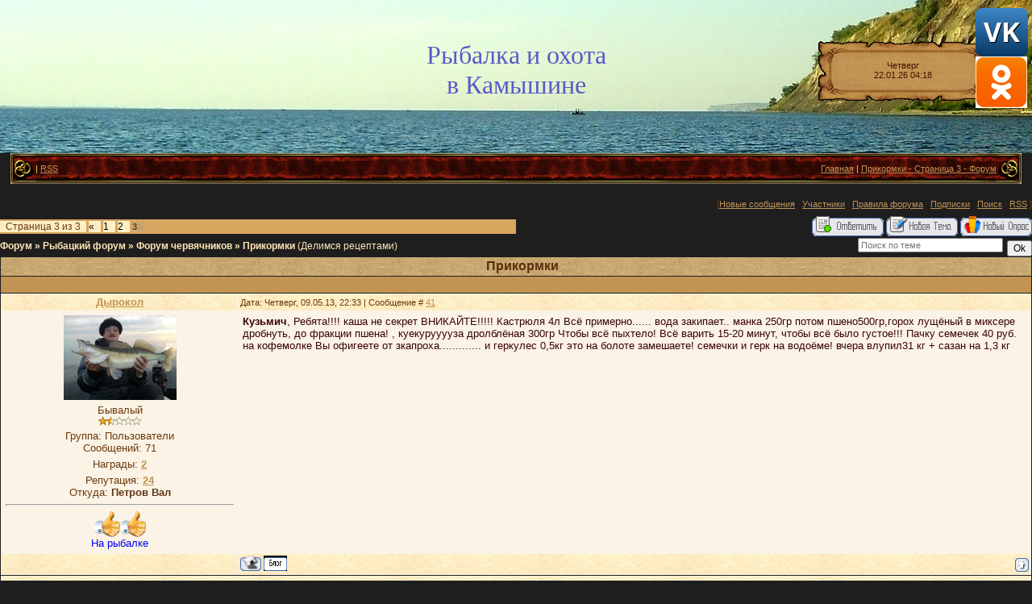

--- FILE ---
content_type: text/html; charset=UTF-8
request_url: http://www.ribkam.ru/forum/6-167-3
body_size: 14812
content:
<html>
<head>

	<script type="text/javascript">new Image().src = "//counter.yadro.ru/hit;ucoznet?r"+escape(document.referrer)+(screen&&";s"+screen.width+"*"+screen.height+"*"+(screen.colorDepth||screen.pixelDepth))+";u"+escape(document.URL)+";"+Date.now();</script>
	<script type="text/javascript">new Image().src = "//counter.yadro.ru/hit;ucoz_desktop_ad?r"+escape(document.referrer)+(screen&&";s"+screen.width+"*"+screen.height+"*"+(screen.colorDepth||screen.pixelDepth))+";u"+escape(document.URL)+";"+Date.now();</script>
<meta http-equiv="content-type" content="text/html; charset=UTF-8">
<title>Прикормки - Страница 3 - Форум - Рыбалка и охота в Камышине</title>

<link type="text/css" rel="StyleSheet" href="/_st/my.css" />

<script type="text/javascript"> 
function repchange(val,id){ 
repval=val; 
ajaxtime=setInterval('checkajax'+id+'()',500);} 
</script>

	<link rel="stylesheet" href="/.s/src/base.min.css" />
	<link rel="stylesheet" href="/.s/src/layer6.min.css" />

	<script src="/.s/src/jquery-1.12.4.min.js"></script>
	
	<script src="/.s/src/uwnd.min.js"></script>
	<script src="//s724.ucoz.net/cgi/uutils.fcg?a=uSD&ca=2&ug=999&isp=0&r=0.093092307108769"></script>
	<link rel="stylesheet" href="/.s/src/ulightbox/ulightbox.min.css" />
	<link rel="stylesheet" href="/.s/src/social.css" />
	<script src="/.s/src/ulightbox/ulightbox.min.js"></script>
	<script async defer src="https://www.google.com/recaptcha/api.js?onload=reCallback&render=explicit&hl=ru"></script>
	<script>
/* --- UCOZ-JS-DATA --- */
window.uCoz = {"language":"ru","site":{"host":"ribkam.ucoz.ru","id":"0ribkam","domain":"ribkam.ru"},"country":"US","module":"forum","layerType":6,"ssid":"605457167724007336113","uLightboxType":1,"mod":"fr","sign":{"7252":"Предыдущий","7251":"Запрошенный контент не может быть загружен. Пожалуйста, попробуйте позже.","5458":"Следующий","7254":"Изменить размер","5255":"Помощник","3125":"Закрыть","7253":"Начать слайд-шоу","7287":"Перейти на страницу с фотографией."}};
/* --- UCOZ-JS-CODE --- */

	function Insert(qmid, user, text ) {
		user = user.replace(/\[/g, '\\[').replace(/\]/g, '\\]');
		if ( !!text ) {
			qmid = qmid.replace(/[^0-9]/g, "");
			paste("[quote="+user+";"+qmid+"]"+text+"[/quote]\n", 0);
		} else {
			_uWnd.alert('Выделите текст для цитирования', '', {w:230, h:80, tm:3000});
		}
	}

	function paste(text, flag ) {
		if ( document.selection && flag ) {
			document.addform.message.focus();
			document.addform.document.selection.createRange().text = text;
		} else {
			document.addform.message.value += text;
		}
	}

	function get_selection( ) {
		if ( window.getSelection ) {
			selection = window.getSelection().toString();
		} else if ( document.getSelection ) {
			selection = document.getSelection();
		} else {
			selection = document.selection.createRange().text;
		}
	}

	function pdel(id, n ) {
		if ( confirm('Вы подтверждаете удаление?') ) {
			(window.pDelBut = document.getElementById('dbo' + id))
				&& (pDelBut.width = pDelBut.height = 13) && (pDelBut.src = '/.s/img/ma/m/i2.gif');
			_uPostForm('', {url:'/forum/6-167-' + id + '-8-0-605457167724007336113', 't_pid': n});
		}
	}
 function uSocialLogin(t) {
			var params = {"facebook":{"width":950,"height":520},"ok":{"width":710,"height":390},"vkontakte":{"width":790,"height":400},"yandex":{"width":870,"height":515},"google":{"width":700,"height":600}};
			var ref = escape(location.protocol + '//' + ('www.ribkam.ru' || location.hostname) + location.pathname + ((location.hash ? ( location.search ? location.search + '&' : '?' ) + 'rnd=' + Date.now() + location.hash : ( location.search || '' ))));
			window.open('/'+t+'?ref='+ref,'conwin','width='+params[t].width+',height='+params[t].height+',status=1,resizable=1,left='+parseInt((screen.availWidth/2)-(params[t].width/2))+',top='+parseInt((screen.availHeight/2)-(params[t].height/2)-20)+'screenX='+parseInt((screen.availWidth/2)-(params[t].width/2))+',screenY='+parseInt((screen.availHeight/2)-(params[t].height/2)-20));
			return false;
		}
		function TelegramAuth(user){
			user['a'] = 9; user['m'] = 'telegram';
			_uPostForm('', {type: 'POST', url: '/index/sub', data: user});
		}
function loginPopupForm(params = {}) { new _uWnd('LF', ' ', -250, -100, { closeonesc:1, resize:1 }, { url:'/index/40' + (params.urlParams ? '?'+params.urlParams : '') }) }
function reCallback() {
		$('.g-recaptcha').each(function(index, element) {
			element.setAttribute('rcid', index);
			
		if ($(element).is(':empty') && grecaptcha.render) {
			grecaptcha.render(element, {
				sitekey:element.getAttribute('data-sitekey'),
				theme:element.getAttribute('data-theme'),
				size:element.getAttribute('data-size')
			});
		}
	
		});
	}
	function reReset(reset) {
		reset && grecaptcha.reset(reset.previousElementSibling.getAttribute('rcid'));
		if (!reset) for (rel in ___grecaptcha_cfg.clients) grecaptcha.reset(rel);
	}
/* --- UCOZ-JS-END --- */
</script>

	<style>.UhideBlock{display:none; }</style>
</head>
<body style="background-color:#1E1E1E; margin:0px; padding:0px;">

<!--U1AHEADER1Z--><div style="background-image:url('/.s/t/151/1.gif'); background-repeat: repeat-x;">
 <table border="0" cellpadding="0" cellspacing="0" width="100%" style="background-image: url('/other/logo21.jpg'); background-position: top left; background-repeat: no-repeat; height: 190px;">
 <tr>
 <td width="25%" align="center" style="padding-top: 15px;" ></td>
 <td width="50%" align="center" ><span style="color: #5959c9;font:24pt bold Verdana,Tahoma;"><!-- <logo> -->Рыбалка и охота<br>в Камышине<!-- </logo> --></span></td>
 <td width="25%" align="center" style="background-image: url('/.s/t/151/3.gif'); background-repeat: no-repeat; background-position: center; color: #491300;">Четверг<br>22.01.26 04:18<br>
</td>
</tr>
<tr><td colspan="2" height="15"></td></tr>
</table>
<div style="width: 98%; margin-left: 1%; margin-right: 1%;">
<table cellpadding="0" cellspacing="0" border="0" width="100%" height="38" class="header_table" style="background-image: url('/.s/t/151/4.gif'); background-color: #581107;">
 <tr>
 <td width="31"><img src="/.s/t/151/5.gif"></td>
 <td style="color: #EFD959;"> | <a href="/forum/6-0-0-37">RSS</a></td>
 <td style="color: #EFD959;" align="right"><a href="http://www.ribkam.ru/"><!--<s5176>-->Главная<!--</s>--></a> | <a href="/forum/">Прикормки - Страница 3 - Форум</a>  </td>
 <td width="31"><img src="/.s/t/151/6.gif"></td>
 </tr>
</table></div>
 <!--LiveInternet counter--><script type="text/javascript"><!--
new Image().src = "//counter.yadro.ru/hit?r"+
escape(document.referrer)+((typeof(screen)=="undefined")?"":
";s"+screen.width+"*"+screen.height+"*"+(screen.colorDepth?
screen.colorDepth:screen.pixelDepth))+";u"+escape(document.URL)+
";h"+escape(document.title.substring(0,80))+
";"+Math.random();//--></script><!--/LiveInternet-->
<!-- Yandex.Metrika counter -->
<script type="text/javascript">
(function (d, w, c) {
 (w[c] = w[c] || []).push(function() {
 try {
 w.yaCounter26989674 = new Ya.Metrika({id:26989674,
 webvisor:true,
 clickmap:true,
 trackLinks:true,
 accurateTrackBounce:true});
 } catch(e) { }
 });

 var n = d.getElementsByTagName("script")[0],
 s = d.createElement("script"),
 f = function () { n.parentNode.insertBefore(s, n); };
 s.type = "text/javascript";
 s.async = true;
 s.src = (d.location.protocol == "https:" ? "https:" : "http:") + "//mc.yandex.ru/metrika/watch.js";

 if (w.opera == "[object Opera]") {
 d.addEventListener("DOMContentLoaded", f, false);
 } else { f(); }
})(document, window, "yandex_metrika_callbacks");
</script>
<noscript><div><img src="//mc.yandex.ru/watch/26989674" style="position:absolute; left:-9999px;" alt="" /></div></noscript>
<!-- /Yandex.Metrika counter -->
 
 <noindex><div class="socset"><a href="https://vk.com/fishingkamyshin" target="_blank"><img src="/vk.png" ></a><a href="https://ok.ru/group/53405742989408" target="_blank"><img src="/ok.png" ></a></div></noindex><!--/U1AHEADER1Z-->
<div style="height:10px;"></div>
<div class="forumContent"><table border="0" cellpadding="0" height="30" cellspacing="0" width="100%">
<tr>
<td align="right">[<a class="fNavLink" href="/forum/0-0-1-34" rel="nofollow"><!--<s5209>-->Новые сообщения<!--</s>--></a> &middot; 
<a class="fNavLink" href="/forum/0-0-1-35" rel="nofollow"><!--<s5216>-->Участники<!--</s>--></a> &middot; 
<a class="fNavLink" href="/forum/0-0-0-36" rel="nofollow"><!--<s5166>-->Правила форума<!--</s>--></a> &middot; 
<a class="fNavLink" href="/forum/0-0-1-46" rel="nofollow">Подписки</a> &middot; 
<a class="fNavLink" href="/forum/0-0-0-6" rel="nofollow"><!--<s3163>-->Поиск<!--</s>--></a> &middot; 
<a class="fNavLink" href="/forum/6-0-0-37" rel="nofollow">RSS</a> ]</td>
</tr>
</table>

		

		<table class="ThrTopButtonsTbl" border="0" width="100%" cellspacing="0" cellpadding="0">
			<tr class="ThrTopButtonsRow1">
				<td width="50%" class="ThrTopButtonsCl11">
	<ul class="switches switchesTbl forum-pages">
		<li class="pagesInfo">Страница <span class="curPage">3</span> из <span class="numPages">3</span></li>
		<li class="switch switch-back"><a class="switchBack" href="/forum/6-167-2" title="Предыдущая"><span>&laquo;</span></a></li> <li class="switch"><a class="switchDigit" href="/forum/6-167-1">1</a></li>
	<li class="switch"><a class="switchDigit" href="/forum/6-167-2">2</a></li>
	<li class="switchActive">3</li> 
	</ul></td>
				<td align="right" class="frmBtns ThrTopButtonsCl12"><div id="frmButns83"><a href="javascript:;" rel="nofollow" onclick="_uWnd.alert('Необходима авторизация для данного действия. Войдите или зарегистрируйтесь.','',{w:230,h:80,tm:3000});return false;"><img alt="" style="margin:0;padding:0;border:0;" title="Ответить" src="/.s/img/fr/bt/38/t_reply.gif" /></a> <a href="javascript:;" rel="nofollow" onclick="_uWnd.alert('Необходима авторизация для данного действия. Войдите или зарегистрируйтесь.','',{w:230,h:80,tm:3000});return false;"><img alt="" style="margin:0;padding:0;border:0;" title="Новая тема" src="/.s/img/fr/bt/38/t_new.gif" /></a> <a href="javascript:;" rel="nofollow" onclick="_uWnd.alert('Необходима авторизация для данного действия. Войдите или зарегистрируйтесь.','',{w:230,h:80,tm:3000});return false;"><img alt="" style="margin:0;padding:0;border:0;" title="Новый опрос" src="/.s/img/fr/bt/38/t_poll.gif" /></a></div></td></tr>
			
		</table>
		
	<table class="ThrForumBarTbl" border="0" width="100%" cellspacing="0" cellpadding="0">
		<tr class="ThrForumBarRow1">
			<td class="forumNamesBar ThrForumBarCl11 breadcrumbs" style="padding-top:3px;padding-bottom:5px;">
				<a class="forumBar breadcrumb-item" href="/forum/">Форум</a>  <span class="breadcrumb-sep">&raquo;</span> <a class="forumBar breadcrumb-item" href="/forum/1">Рыбацкий форум</a> <span class="breadcrumb-sep">&raquo;</span> <a class="forumBar breadcrumb-item" href="/forum/6">Форум червячников</a> <span class="breadcrumb-sep">&raquo;</span> <a class="forumBarA" href="/forum/6-167-1">Прикормки</a> <span class="thDescr">(Делимся рецептами)</span></td><td class="ThrForumBarCl12" >
	
	<script>
	function check_search(form ) {
		if ( form.s.value.length < 3 ) {
			_uWnd.alert('Вы ввели слишком короткий поисковой запрос.', '', { w:230, h:80, tm:3000 })
			return false
		}
		return true
	}
	</script>
	<form id="thread_search_form" onsubmit="return check_search(this)" action="/forum/6-167" method="GET">
		<input class="fastNav" type="submit" value="Ok" id="thread_search_button"><input type="text" name="s" value="" placeholder="Поиск по теме" id="thread_search_field"/>
	</form>
			</td></tr>
	</table>
		
		<div class="gDivLeft">
	<div class="gDivRight">
		<table class="gTable threadpage-posts-table" border="0" width="100%" cellspacing="1" cellpadding="0">
		<tr>
			<td class="gTableTop">
				<div style="float:right" class="gTopCornerRight"></div>
				<span class="forum-title">Прикормки</span>
				</td></tr><tr><td class="postSeparator"><div style="margin-bottom: 20px">
				<span style="display:none;" class="fpaping"></span>
			</div></td></tr><tr id="post26100"><td class="postRest1"><table border="0" width="100%" cellspacing="1" cellpadding="2" class="postTable">
<tr><td width="23%" class="postTdTop" align="center"><a class="postUser" href="javascript://" rel="nofollow" onClick="emoticon('[b]Дырокол[/b],');return false;">Дырокол</a></td><td class="postTdTop">Дата: Четверг, 09.05.13, 22:33 | Сообщение # <a rel="nofollow" name="26100" class="postNumberLink" href="javascript:;" onclick="prompt('Прямая ссылка к сообщению', 'http://www.ribkam.ru/forum/6-167-26100-16-1368124390'); return false;">41</a></td></tr>
<tr><td class="postTdInfo" valign="top">
<img alt="" title="Дырокол" class="userAvatar" border="0" src="/avatar/74/6189-355941.jpg"><div class="postRankName">Бывалый</div>

<div class="postRankIco"><img alt="" border="0" align="absmiddle" name="rankimg" src="/.s/rnk/10/rank3.gif" title="Ранг 3" /></div>
<div class="postUserGroup">Группа: Пользователи</div>
<div class="numposts">Сообщений: <span="unp">71</span></div>

<script type="text/javascript"> 
function checkajax26100(){ 
forms=document.getElementsByTagName('form'); 
for(f=0;f<forms.length;f++){ 
if(forms[f].id=='frm981'){ 
if(repval=='plus'){document.getElementById('a2').checked='true'; 
forms[f].reason.value='Спасибо за это сообщение!'; 
document.getElementById('submfrm981').click(); 
document.getElementById('sbt981').onclick=null; 
clearInterval(ajaxtime);}}}} 
</script> 

<div class="reputation">Награды: <a href="javascript:;" rel="nofollow" onclick="new _uWnd('AwL', 'Список наград', 380, 200, {autosize:1, closeonesc:1, maxh:300, minh:100},{url:'/index/54-761'});return false;" title="Список наград"><span class="repNums"><b>2</b></span></a> 
 <div class="reputation">Репутация: <a title="Смотреть историю репутации" class="repHistory" href="javascript:;" rel="nofollow" onclick="new _uWnd('Rh', ' ', -400, 250, { closeonesc:1, maxh:300, minh:100 }, { url:'/index/9-761'}); return false;"><b>24</b></a> 
 
 
 

<div>Откуда: <A class="forum" href="javascript://" rel="nofollow" onclick="window.open('//maps.yandex.ru/?text=Петров Вал');return false;"><b>Петров Вал</b></A></div>
 <hr/>
<a href="javascript:;" rel="nofollow" onclick="new _uWnd('AwL','Список наград',380,200,{ maxh:300, minh:100, closeonesc:1 },{url:'/index/54-761'});return false;"><ul class="user_awards_list"><li><img alt="" src="http://s40.ucoz.net/img/awd/positive/good.png" border="0"></li><li><img alt="" src="http://s40.ucoz.net/img/awd/positive/good.png" border="0"></li></ul></a>
<div><span style="color:blue; text: solid ;">На рыбалке</span></div> 
 
</td><td class="posttdMessage" valign="top"><span class="ucoz-forum-post" id="ucoz-forum-post-26100" edit-url=""><b>Кузьмич</b>, Ребята!!!! каша не секрет ВНИКАЙТЕ!!!!! Кастрюля 4л Всё примерно...... вода закипает.. манка 250гр потом пшено500гр,горох лущёный в миксере дробнуть, до фракции пшена! , куекурууууза дролблёная 300гр Чтобы всё пыхтело! Всё варить 15-20 минут, чтобы всё было густое!!! Пачку семечек 40 руб. на кофемолке Вы офигеете от зкапроха............. и геркулес 0,5кг это на болоте замешаете! семечки и герк на водоёме! вчера влупил31 кг + сазан на 1,3 кг</span>


</td></tr>
<tr><td class="postBottom" align="center">&nbsp;</td><td class="postBottom">
<table border="0" width="100%" cellspacing="0" cellpadding="0">
<tr><td><a href="javascript:;" rel="nofollow" onclick="window.open('/index/8-761', 'up761', 'scrollbars=1,top=0,left=0,resizable=1,width=700,height=375'); return false;"><img alt="" style="margin:0;padding:0;border:0;" src="/.s/img/fr/bt/38/p_profile.gif" title="Профиль пользователя" /></a>    <a href="http://www.ribkam.ru/blog/0-0-0-0-17-761"><img src="http://www.ribkam.ru/other/blog.gif" style="border: none;" width="29" height="19" alt="Блог Дырокол" /></a>



 </td><td align="right" style="padding-right:15px;"></td><td width="2%" nowrap align="right"><a class="goOnTop" href="javascript:scroll(0,0);"><img alt="" style="margin:0;padding:0;border:0;" src="/.s/img/fr/bt/38/p_up.gif" title="Вверх" /></a></td></tr>
</table></td></tr></table></td></tr><tr id="post26118"><td class="postRest2"><table border="0" width="100%" cellspacing="1" cellpadding="2" class="postTable">
<tr><td width="23%" class="postTdTop" align="center"><a class="postUser" href="javascript://" rel="nofollow" onClick="emoticon('[b]Sol-Dat[/b],');return false;">Sol-Dat</a></td><td class="postTdTop">Дата: Пятница, 10.05.13, 16:39 | Сообщение # <a rel="nofollow" name="26118" class="postNumberLink" href="javascript:;" onclick="prompt('Прямая ссылка к сообщению', 'http://www.ribkam.ru/forum/6-167-26118-16-1368189545'); return false;">42</a></td></tr>
<tr><td class="postTdInfo" valign="top">
<img alt="" title="Sol-Dat" class="userAvatar" border="0" src="/avatar/97/738271.jpg"><div class="postRankName">Авторитет</div>

<div class="postRankIco"><img alt="" border="0" align="absmiddle" name="rankimg" src="/.s/rnk/10/rank10.gif" title="Ранг 10" /></div>
<div class="postUserGroup">Группа: Члены клуба</div>
<div class="numposts">Сообщений: <span="unp">2586</span></div>

<script type="text/javascript"> 
function checkajax26118(){ 
forms=document.getElementsByTagName('form'); 
for(f=0;f<forms.length;f++){ 
if(forms[f].id=='frm981'){ 
if(repval=='plus'){document.getElementById('a2').checked='true'; 
forms[f].reason.value='Спасибо за это сообщение!'; 
document.getElementById('submfrm981').click(); 
document.getElementById('sbt981').onclick=null; 
clearInterval(ajaxtime);}}}} 
</script> 

<div class="reputation">Награды: <a href="javascript:;" rel="nofollow" onclick="new _uWnd('AwL', 'Список наград', 380, 200, {autosize:1, closeonesc:1, maxh:300, minh:100},{url:'/index/54-1588'});return false;" title="Список наград"><span class="repNums"><b>48</b></span></a> 
 <div class="reputation">Репутация: <a title="Смотреть историю репутации" class="repHistory" href="javascript:;" rel="nofollow" onclick="new _uWnd('Rh', ' ', -400, 250, { closeonesc:1, maxh:300, minh:100 }, { url:'/index/9-1588'}); return false;"><b>644</b></a> 
 
 
 

<div>Откуда: <A class="forum" href="javascript://" rel="nofollow" onclick="window.open('//maps.yandex.ru/?text=г.Камышин');return false;"><b>г.Камышин</b></A></div>
 <hr/>
<a href="javascript:;" rel="nofollow" onclick="new _uWnd('AwL','Список наград',380,200,{ maxh:300, minh:100, closeonesc:1 },{url:'/index/54-1588'});return false;"><ul class="user_awards_list"><li><img alt="" src="http://s40.ucoz.net/img/awd/positive/good.png" border="0"></li><li><img alt="" src="http://s40.ucoz.net/img/awd/positive/good.png" border="0"></li><li><img alt="" src="http://s40.ucoz.net/img/awd/positive/good.png" border="0"></li><li><img alt="" src="http://s40.ucoz.net/img/awd/positive/good.png" border="0"></li></ul></a>
<div><span style="color:blue; text: solid ;">На рыбалке</span></div> 
 
</td><td class="posttdMessage" valign="top"><span class="ucoz-forum-post" id="ucoz-forum-post-26118" edit-url=""><!--uzquote--><div class="bbQuoteBlock"><div class="bbQuoteName" style="padding-left:5px;font-size:7pt"><b>Цитата</b> (<span class="qName"><!--qn-->Дырокол<!--/qn--></span>)</div><div class="quoteMessage" style="border:1px inset;max-height:200px;overflow:auto;height:expression(this.scrollHeight<5?this.style.height:scrollHeight>200?'200px':''+(this.scrollHeight+5)+'px');"><!--uzq-->вчера влупил31 кг + сазан на 1,3 кг<!--/uzq--></div></div><!--/uzquote--> <br /> Спс за рец <img rel="usm" src="http://www.ribkam.ru/smile/smile.gif" border="0" align="absmiddle" alt=":)" /> !!! <br /> Но зачем тебе такие уловы <img rel="usm" src="http://www.ribkam.ru/smile/wacko.gif" border="0" align="absmiddle" alt="%)" /> или ты после отпускаешь??</span>

<br><hr size="1" width="150" align="left" class="signatureHr"><span class="signatureView">Справедливость - это когда всем достается поровну, а тебе - чуть больше.</span>
</td></tr>
<tr><td class="postBottom" align="center">&nbsp;</td><td class="postBottom">
<table border="0" width="100%" cellspacing="0" cellpadding="0">
<tr><td><a href="javascript:;" rel="nofollow" onclick="window.open('/index/8-1588', 'up1588', 'scrollbars=1,top=0,left=0,resizable=1,width=700,height=375'); return false;"><img alt="" style="margin:0;padding:0;border:0;" src="/.s/img/fr/bt/38/p_profile.gif" title="Профиль пользователя" /></a>  <a href="javascript:;" rel="nofollow" onclick="window.top.location.href='mai'+'lto:'+'sha'+'hov.m'+'ixail@yandex.ru';return false;"><img alt="" style="margin:0;padding:0;border:0;" src="/.s/img/fr/bt/38/p_email.gif" title="E-mail адрес" /></a>  <a href="http://www.ribkam.ru/blog/0-0-0-0-17-1588"><img src="http://www.ribkam.ru/other/blog.gif" style="border: none;" width="29" height="19" alt="Блог Sol-Dat" /></a>



 </td><td align="right" style="padding-right:15px;"></td><td width="2%" nowrap align="right"><a class="goOnTop" href="javascript:scroll(0,0);"><img alt="" style="margin:0;padding:0;border:0;" src="/.s/img/fr/bt/38/p_up.gif" title="Вверх" /></a></td></tr>
</table></td></tr></table></td></tr><tr id="post26219"><td class="postRest1"><table border="0" width="100%" cellspacing="1" cellpadding="2" class="postTable">
<tr><td width="23%" class="postTdTop" align="center"><a class="postUser" href="javascript://" rel="nofollow" onClick="emoticon('[b]cargobul9990[/b],');return false;">cargobul9990</a></td><td class="postTdTop">Дата: Понедельник, 13.05.13, 20:04 | Сообщение # <a rel="nofollow" name="26219" class="postNumberLink" href="javascript:;" onclick="prompt('Прямая ссылка к сообщению', 'http://www.ribkam.ru/forum/6-167-26219-16-1368461067'); return false;">43</a></td></tr>
<tr><td class="postTdInfo" valign="top">
<img alt="" title="cargobul9990" class="userAvatar" border="0" src="/avatar/73/566467.jpg"><div class="postRankName">Бывалый</div>

<div class="postRankIco"><img alt="" border="0" align="absmiddle" name="rankimg" src="/.s/rnk/10/rank3.gif" title="Ранг 3" /></div>
<div class="postUserGroup">Группа: Пользователи</div>
<div class="numposts">Сообщений: <span="unp">67</span></div>

<script type="text/javascript"> 
function checkajax26219(){ 
forms=document.getElementsByTagName('form'); 
for(f=0;f<forms.length;f++){ 
if(forms[f].id=='frm981'){ 
if(repval=='plus'){document.getElementById('a2').checked='true'; 
forms[f].reason.value='Спасибо за это сообщение!'; 
document.getElementById('submfrm981').click(); 
document.getElementById('sbt981').onclick=null; 
clearInterval(ajaxtime);}}}} 
</script> 

<div class="reputation">Награды: <a href="javascript:;" rel="nofollow" onclick="new _uWnd('AwL', 'Список наград', 380, 200, {autosize:1, closeonesc:1, maxh:300, minh:100},{url:'/index/54-2028'});return false;" title="Список наград"><span class="repNums"><b>0</b></span></a> 
 <div class="reputation">Репутация: <a title="Смотреть историю репутации" class="repHistory" href="javascript:;" rel="nofollow" onclick="new _uWnd('Rh', ' ', -400, 250, { closeonesc:1, maxh:300, minh:100 }, { url:'/index/9-2028'}); return false;"><b>0</b></a> 
 
 
 

<div>Откуда: <A class="forum" href="javascript://" rel="nofollow" onclick="window.open('//maps.yandex.ru/?text=котово');return false;"><b>котово</b></A></div>
 <hr/>

<div><span style="color:blue; text: solid ;">На рыбалке</span></div> 
 
</td><td class="posttdMessage" valign="top"><span class="ucoz-forum-post" id="ucoz-forum-post-26219" edit-url="">Дырокол где столько рыбы можно поймать? <img rel="usm" src="http://www.ribkam.ru/smile/fisher.gif" border="0" align="absmiddle" alt="fisher" /> <img rel="usm" src="http://www.ribkam.ru/smile/fisher.gif" border="0" align="absmiddle" alt="fisher" /> <img rel="usm" src="http://www.ribkam.ru/smile/fisher.gif" border="0" align="absmiddle" alt="fisher" /> <img rel="usm" src="http://www.ribkam.ru/smile/fisher.gif" border="0" align="absmiddle" alt="fisher" /> <img rel="usm" src="http://www.ribkam.ru/smile/fisher.gif" border="0" align="absmiddle" alt="fisher" /> <img rel="usm" src="http://www.ribkam.ru/smile/fisher.gif" border="0" align="absmiddle" alt="fisher" /> <img rel="usm" src="http://www.ribkam.ru/smile/fish2.gif" border="0" align="absmiddle" alt="fish2" /> <img rel="usm" src="http://www.ribkam.ru/smile/fish2.gif" border="0" align="absmiddle" alt="fish2" /> <img rel="usm" src="http://www.ribkam.ru/smile/fish2.gif" border="0" align="absmiddle" alt="fish2" /> <img rel="usm" src="http://www.ribkam.ru/smile/fish2.gif" border="0" align="absmiddle" alt="fish2" /></span>

<br><hr size="1" width="150" align="left" class="signatureHr"><span class="signatureView">cargobul9990</span>
</td></tr>
<tr><td class="postBottom" align="center">&nbsp;</td><td class="postBottom">
<table border="0" width="100%" cellspacing="0" cellpadding="0">
<tr><td><a href="javascript:;" rel="nofollow" onclick="window.open('/index/8-2028', 'up2028', 'scrollbars=1,top=0,left=0,resizable=1,width=700,height=375'); return false;"><img alt="" style="margin:0;padding:0;border:0;" src="/.s/img/fr/bt/38/p_profile.gif" title="Профиль пользователя" /></a>    <a href="http://www.ribkam.ru/blog/0-0-0-0-17-2028"><img src="http://www.ribkam.ru/other/blog.gif" style="border: none;" width="29" height="19" alt="Блог cargobul9990" /></a>



 </td><td align="right" style="padding-right:15px;"></td><td width="2%" nowrap align="right"><a class="goOnTop" href="javascript:scroll(0,0);"><img alt="" style="margin:0;padding:0;border:0;" src="/.s/img/fr/bt/38/p_up.gif" title="Вверх" /></a></td></tr>
</table></td></tr></table></td></tr><tr id="post28300"><td class="postRest2"><table border="0" width="100%" cellspacing="1" cellpadding="2" class="postTable">
<tr><td width="23%" class="postTdTop" align="center"><a class="postUser" href="javascript://" rel="nofollow" onClick="emoticon('[b]emir[/b],');return false;">emir</a></td><td class="postTdTop">Дата: Вторник, 10.09.13, 19:10 | Сообщение # <a rel="nofollow" name="28300" class="postNumberLink" href="javascript:;" onclick="prompt('Прямая ссылка к сообщению', 'http://www.ribkam.ru/forum/6-167-28300-16-1378825815'); return false;">44</a></td></tr>
<tr><td class="postTdInfo" valign="top">
<img alt="" title="emir" class="userAvatar" border="0" src="/avatar/60/5731-132058.gif"><div class="postRankName">Профи</div>

<div class="postRankIco"><img alt="" border="0" align="absmiddle" name="rankimg" src="/.s/rnk/10/rank6.gif" title="Ранг 6" /></div>
<div class="postUserGroup">Группа: Проверенные</div>
<div class="numposts">Сообщений: <span="unp">222</span></div>

<script type="text/javascript"> 
function checkajax28300(){ 
forms=document.getElementsByTagName('form'); 
for(f=0;f<forms.length;f++){ 
if(forms[f].id=='frm981'){ 
if(repval=='plus'){document.getElementById('a2').checked='true'; 
forms[f].reason.value='Спасибо за это сообщение!'; 
document.getElementById('submfrm981').click(); 
document.getElementById('sbt981').onclick=null; 
clearInterval(ajaxtime);}}}} 
</script> 

<div class="reputation">Награды: <a href="javascript:;" rel="nofollow" onclick="new _uWnd('AwL', 'Список наград', 380, 200, {autosize:1, closeonesc:1, maxh:300, minh:100},{url:'/index/54-1218'});return false;" title="Список наград"><span class="repNums"><b>3</b></span></a> 
 <div class="reputation">Репутация: <a title="Смотреть историю репутации" class="repHistory" href="javascript:;" rel="nofollow" onclick="new _uWnd('Rh', ' ', -400, 250, { closeonesc:1, maxh:300, minh:100 }, { url:'/index/9-1218'}); return false;"><b>29</b></a> 
 
 
 

<div>Откуда: <A class="forum" href="javascript://" rel="nofollow" onclick="window.open('//maps.yandex.ru/?text=КАМЫШИН');return false;"><b>КАМЫШИН</b></A></div>
 <hr/>
<a href="javascript:;" rel="nofollow" onclick="new _uWnd('AwL','Список наград',380,200,{ maxh:300, minh:100, closeonesc:1 },{url:'/index/54-1218'});return false;"><ul class="user_awards_list"><li><img alt="" src="http://www.ribkam.ru/nagradi/3925158.png" border="0"></li><li><img alt="" src="http://www.ribkam.ru/nagradi/Trubashatai.png" border="0"></li><li><img alt="" src="http://s40.ucoz.net/img/awd/positive/good.png" border="0"></li></ul></a>
<div><span style="color:blue; text: solid ;">На рыбалке</span></div> 
 
</td><td class="posttdMessage" valign="top"><span class="ucoz-forum-post" id="ucoz-forum-post-28300" edit-url="">Подскажите пожалуйста где в Камышине покопать червей ? <br /></span>

<br><hr size="1" width="150" align="left" class="signatureHr"><span class="signatureView">emir</span>
</td></tr>
<tr><td class="postBottom" align="center">&nbsp;</td><td class="postBottom">
<table border="0" width="100%" cellspacing="0" cellpadding="0">
<tr><td><a href="javascript:;" rel="nofollow" onclick="window.open('/index/8-1218', 'up1218', 'scrollbars=1,top=0,left=0,resizable=1,width=700,height=375'); return false;"><img alt="" style="margin:0;padding:0;border:0;" src="/.s/img/fr/bt/38/p_profile.gif" title="Профиль пользователя" /></a>    <a href="http://www.ribkam.ru/blog/0-0-0-0-17-1218"><img src="http://www.ribkam.ru/other/blog.gif" style="border: none;" width="29" height="19" alt="Блог emir" /></a>



 </td><td align="right" style="padding-right:15px;"></td><td width="2%" nowrap align="right"><a class="goOnTop" href="javascript:scroll(0,0);"><img alt="" style="margin:0;padding:0;border:0;" src="/.s/img/fr/bt/38/p_up.gif" title="Вверх" /></a></td></tr>
</table></td></tr></table></td></tr><tr id="post28306"><td class="postRest1"><table border="0" width="100%" cellspacing="1" cellpadding="2" class="postTable">
<tr><td width="23%" class="postTdTop" align="center"><a class="postUser" href="javascript://" rel="nofollow" onClick="emoticon('[b]crazyfisher1[/b],');return false;">crazyfisher1</a></td><td class="postTdTop">Дата: Вторник, 10.09.13, 20:01 | Сообщение # <a rel="nofollow" name="28306" class="postNumberLink" href="javascript:;" onclick="prompt('Прямая ссылка к сообщению', 'http://www.ribkam.ru/forum/6-167-28306-16-1378828907'); return false;">45</a></td></tr>
<tr><td class="postTdInfo" valign="top">
<img alt="" title="crazyfisher1" class="userAvatar" border="0" src="/avatar/62/622789.jpg"><div class="postRankName">Авторитет</div>

<div class="postRankIco"><img alt="" border="0" align="absmiddle" name="rankimg" src="/.s/rnk/10/rank10.gif" title="Ранг 10" /></div>
<div class="postUserGroup">Группа: Проверенные</div>
<div class="numposts">Сообщений: <span="unp">7378</span></div>

<script type="text/javascript"> 
function checkajax28306(){ 
forms=document.getElementsByTagName('form'); 
for(f=0;f<forms.length;f++){ 
if(forms[f].id=='frm981'){ 
if(repval=='plus'){document.getElementById('a2').checked='true'; 
forms[f].reason.value='Спасибо за это сообщение!'; 
document.getElementById('submfrm981').click(); 
document.getElementById('sbt981').onclick=null; 
clearInterval(ajaxtime);}}}} 
</script> 

<div class="reputation">Награды: <a href="javascript:;" rel="nofollow" onclick="new _uWnd('AwL', 'Список наград', 380, 200, {autosize:1, closeonesc:1, maxh:300, minh:100},{url:'/index/54-2'});return false;" title="Список наград"><span class="repNums"><b>62</b></span></a> 
 <div class="reputation">Репутация: <a title="Смотреть историю репутации" class="repHistory" href="javascript:;" rel="nofollow" onclick="new _uWnd('Rh', ' ', -400, 250, { closeonesc:1, maxh:300, minh:100 }, { url:'/index/9-2'}); return false;"><b>393</b></a> 
 
 
 

<div>Откуда: <A class="forum" href="javascript://" rel="nofollow" onclick="window.open('//maps.yandex.ru/?text=Камышин');return false;"><b>Камышин</b></A></div>
 <hr/>
<a href="javascript:;" rel="nofollow" onclick="new _uWnd('AwL','Список наград',380,200,{ maxh:300, minh:100, closeonesc:1 },{url:'/index/54-2'});return false;"><ul class="user_awards_list"><li><img alt="" src="http://s40.ucoz.net/img/awd/positive/good.png" border="0"></li><li><img alt="" src="http://www.ribkam.ru/nagradi/3925158.png" border="0"></li><li><img alt="" src="http://www.ribkam.ru/nagradi/Trubashatai.png" border="0"></li><li><img alt="" src="http://s40.ucoz.net/img/awd/stuff/help1.png" border="0"></li></ul></a>
<div><span style="color:blue; text: solid ;">На рыбалке</span></div> 
 
</td><td class="posttdMessage" valign="top"><span class="ucoz-forum-post" id="ucoz-forum-post-28306" edit-url=""><!--uzquote--><div class="bbQuoteBlock"><div class="bbQuoteName" style="padding-left:5px;font-size:7pt"><b>Цитата</b> (<span class="qName"><!--qn-->emir<!--/qn--></span>)</div><div class="quoteMessage" style="border:1px inset;max-height:200px;overflow:auto;height:expression(this.scrollHeight<5?this.style.height:scrollHeight>200?'200px':''+(this.scrollHeight+5)+'px');"><!--uzq-->Подскажите пожалуйста где в Камышине покопать червей ?<!--/uzq--></div></div><!--/uzquote--> В каналюшных колодцах.</span>

<br><hr size="1" width="150" align="left" class="signatureHr"><span class="signatureView">Я твой морьмищка река шатал :) <br /> (Сорикь Матагян)</span>
</td></tr>
<tr><td class="postBottom" align="center">&nbsp;</td><td class="postBottom">
<table border="0" width="100%" cellspacing="0" cellpadding="0">
<tr><td><a href="javascript:;" rel="nofollow" onclick="window.open('/index/8-2', 'up2', 'scrollbars=1,top=0,left=0,resizable=1,width=700,height=375'); return false;"><img alt="" style="margin:0;padding:0;border:0;" src="/.s/img/fr/bt/38/p_profile.gif" title="Профиль пользователя" /></a>  <a href="javascript:;" rel="nofollow" onclick="window.top.location.href='mai'+'lto:'+'cra'+'zyfis'+'her1@yandex.ru';return false;"><img alt="" style="margin:0;padding:0;border:0;" src="/.s/img/fr/bt/38/p_email.gif" title="E-mail адрес" /></a>  <a href="http://www.ribkam.ru/blog/0-0-0-0-17-2"><img src="http://www.ribkam.ru/other/blog.gif" style="border: none;" width="29" height="19" alt="Блог crazyfisher1" /></a>



 </td><td align="right" style="padding-right:15px;"></td><td width="2%" nowrap align="right"><a class="goOnTop" href="javascript:scroll(0,0);"><img alt="" style="margin:0;padding:0;border:0;" src="/.s/img/fr/bt/38/p_up.gif" title="Вверх" /></a></td></tr>
</table></td></tr></table></td></tr><tr id="post28308"><td class="postRest2"><table border="0" width="100%" cellspacing="1" cellpadding="2" class="postTable">
<tr><td width="23%" class="postTdTop" align="center"><a class="postUser" href="javascript://" rel="nofollow" onClick="emoticon('[b]Микола[/b],');return false;">Микола</a></td><td class="postTdTop">Дата: Вторник, 10.09.13, 21:08 | Сообщение # <a rel="nofollow" name="28308" class="postNumberLink" href="javascript:;" onclick="prompt('Прямая ссылка к сообщению', 'http://www.ribkam.ru/forum/6-167-28308-16-1378832921'); return false;">46</a></td></tr>
<tr><td class="postTdInfo" valign="top">
<img alt="" title="Микола" class="userAvatar" border="0" src="/avatar/48/816046.jpg"><div class="postRankName">Гуру</div>

<div class="postRankIco"><img alt="" border="0" align="absmiddle" name="rankimg" src="/.s/rnk/10/rank9.gif" title="Ранг 9" /></div>
<div class="postUserGroup">Группа: Модераторы</div>
<div class="numposts">Сообщений: <span="unp">638</span></div>

<script type="text/javascript"> 
function checkajax28308(){ 
forms=document.getElementsByTagName('form'); 
for(f=0;f<forms.length;f++){ 
if(forms[f].id=='frm981'){ 
if(repval=='plus'){document.getElementById('a2').checked='true'; 
forms[f].reason.value='Спасибо за это сообщение!'; 
document.getElementById('submfrm981').click(); 
document.getElementById('sbt981').onclick=null; 
clearInterval(ajaxtime);}}}} 
</script> 

<div class="reputation">Награды: <a href="javascript:;" rel="nofollow" onclick="new _uWnd('AwL', 'Список наград', 380, 200, {autosize:1, closeonesc:1, maxh:300, minh:100},{url:'/index/54-364'});return false;" title="Список наград"><span class="repNums"><b>42</b></span></a> 
 <div class="reputation">Репутация: <a title="Смотреть историю репутации" class="repHistory" href="javascript:;" rel="nofollow" onclick="new _uWnd('Rh', ' ', -400, 250, { closeonesc:1, maxh:300, minh:100 }, { url:'/index/9-364'}); return false;"><b>157</b></a> 
 
 
 

<div>Откуда: <A class="forum" href="javascript://" rel="nofollow" onclick="window.open('//maps.yandex.ru/?text=Камышин');return false;"><b>Камышин</b></A></div>
 <hr/>
<a href="javascript:;" rel="nofollow" onclick="new _uWnd('AwL','Список наград',380,200,{ maxh:300, minh:100, closeonesc:1 },{url:'/index/54-364'});return false;"><ul class="user_awards_list"><li><img alt="" src="http://www.ribkam.ru/nagradi/3925158.png" border="0"></li><li><img alt="" src="http://www.ribkam.ru/nagradi/Trubashatai.png" border="0"></li><li><img alt="" src="http://s40.ucoz.net/img/awd/positive/good.png" border="0"></li><li><img alt="" src="http://ribkam.ru/nagradi/310025140.png" border="0"></li></ul></a>
<div><span style="color:blue; text: solid ;">На рыбалке</span></div> 
 
</td><td class="posttdMessage" valign="top"><span class="ucoz-forum-post" id="ucoz-forum-post-28308" edit-url=""><b>emir</b>, рядом с родниками, а вообще резвых червей продают на ул. Тургенева, рядом с остановкой, дорогова-то, но шибко шустрые</span>

<br><hr size="1" width="150" align="left" class="signatureHr"><span class="signatureView">Я все делаю по плану, и все мои планы сбываются, жаль, что рыба как вседа моих планов не знает.</span>
</td></tr>
<tr><td class="postBottom" align="center">&nbsp;</td><td class="postBottom">
<table border="0" width="100%" cellspacing="0" cellpadding="0">
<tr><td><a href="javascript:;" rel="nofollow" onclick="window.open('/index/8-364', 'up364', 'scrollbars=1,top=0,left=0,resizable=1,width=700,height=375'); return false;"><img alt="" style="margin:0;padding:0;border:0;" src="/.s/img/fr/bt/38/p_profile.gif" title="Профиль пользователя" /></a>  <a href="javascript:;" rel="nofollow" onclick="window.top.location.href='mai'+'lto:'+'myc'+'olas@'+'mail.ru';return false;"><img alt="" style="margin:0;padding:0;border:0;" src="/.s/img/fr/bt/38/p_email.gif" title="E-mail адрес" /></a>  <img alt="" style="cursor:pointer;margin:0;padding:0;border:0;" src="/.s/img/fr/bt/38/p_icq.gif" title="ICQ: 236385890" onclick="prompt('ICQ number','236385890');" /><a href="http://www.ribkam.ru/blog/0-0-0-0-17-364"><img src="http://www.ribkam.ru/other/blog.gif" style="border: none;" width="29" height="19" alt="Блог Микола" /></a>



 </td><td align="right" style="padding-right:15px;"></td><td width="2%" nowrap align="right"><a class="goOnTop" href="javascript:scroll(0,0);"><img alt="" style="margin:0;padding:0;border:0;" src="/.s/img/fr/bt/38/p_up.gif" title="Вверх" /></a></td></tr>
</table></td></tr></table></td></tr><tr id="post28315"><td class="postRest1"><table border="0" width="100%" cellspacing="1" cellpadding="2" class="postTable">
<tr><td width="23%" class="postTdTop" align="center"><a class="postUser" href="javascript://" rel="nofollow" onClick="emoticon('[b]emir[/b],');return false;">emir</a></td><td class="postTdTop">Дата: Среда, 11.09.13, 09:14 | Сообщение # <a rel="nofollow" name="28315" class="postNumberLink" href="javascript:;" onclick="prompt('Прямая ссылка к сообщению', 'http://www.ribkam.ru/forum/6-167-28315-16-1378876490'); return false;">47</a></td></tr>
<tr><td class="postTdInfo" valign="top">
<img alt="" title="emir" class="userAvatar" border="0" src="/avatar/60/5731-132058.gif"><div class="postRankName">Профи</div>

<div class="postRankIco"><img alt="" border="0" align="absmiddle" name="rankimg" src="/.s/rnk/10/rank6.gif" title="Ранг 6" /></div>
<div class="postUserGroup">Группа: Проверенные</div>
<div class="numposts">Сообщений: <span="unp">222</span></div>

<script type="text/javascript"> 
function checkajax28315(){ 
forms=document.getElementsByTagName('form'); 
for(f=0;f<forms.length;f++){ 
if(forms[f].id=='frm981'){ 
if(repval=='plus'){document.getElementById('a2').checked='true'; 
forms[f].reason.value='Спасибо за это сообщение!'; 
document.getElementById('submfrm981').click(); 
document.getElementById('sbt981').onclick=null; 
clearInterval(ajaxtime);}}}} 
</script> 

<div class="reputation">Награды: <a href="javascript:;" rel="nofollow" onclick="new _uWnd('AwL', 'Список наград', 380, 200, {autosize:1, closeonesc:1, maxh:300, minh:100},{url:'/index/54-1218'});return false;" title="Список наград"><span class="repNums"><b>3</b></span></a> 
 <div class="reputation">Репутация: <a title="Смотреть историю репутации" class="repHistory" href="javascript:;" rel="nofollow" onclick="new _uWnd('Rh', ' ', -400, 250, { closeonesc:1, maxh:300, minh:100 }, { url:'/index/9-1218'}); return false;"><b>29</b></a> 
 
 
 

<div>Откуда: <A class="forum" href="javascript://" rel="nofollow" onclick="window.open('//maps.yandex.ru/?text=КАМЫШИН');return false;"><b>КАМЫШИН</b></A></div>
 <hr/>
<a href="javascript:;" rel="nofollow" onclick="new _uWnd('AwL','Список наград',380,200,{ maxh:300, minh:100, closeonesc:1 },{url:'/index/54-1218'});return false;"><ul class="user_awards_list"><li><img alt="" src="http://www.ribkam.ru/nagradi/3925158.png" border="0"></li><li><img alt="" src="http://www.ribkam.ru/nagradi/Trubashatai.png" border="0"></li><li><img alt="" src="http://s40.ucoz.net/img/awd/positive/good.png" border="0"></li></ul></a>
<div><span style="color:blue; text: solid ;">На рыбалке</span></div> 
 
</td><td class="posttdMessage" valign="top"><span class="ucoz-forum-post" id="ucoz-forum-post-28315" edit-url="">Спасибо !</span>

<br><hr size="1" width="150" align="left" class="signatureHr"><span class="signatureView">emir</span>
</td></tr>
<tr><td class="postBottom" align="center">&nbsp;</td><td class="postBottom">
<table border="0" width="100%" cellspacing="0" cellpadding="0">
<tr><td><a href="javascript:;" rel="nofollow" onclick="window.open('/index/8-1218', 'up1218', 'scrollbars=1,top=0,left=0,resizable=1,width=700,height=375'); return false;"><img alt="" style="margin:0;padding:0;border:0;" src="/.s/img/fr/bt/38/p_profile.gif" title="Профиль пользователя" /></a>    <a href="http://www.ribkam.ru/blog/0-0-0-0-17-1218"><img src="http://www.ribkam.ru/other/blog.gif" style="border: none;" width="29" height="19" alt="Блог emir" /></a>



 </td><td align="right" style="padding-right:15px;"></td><td width="2%" nowrap align="right"><a class="goOnTop" href="javascript:scroll(0,0);"><img alt="" style="margin:0;padding:0;border:0;" src="/.s/img/fr/bt/38/p_up.gif" title="Вверх" /></a></td></tr>
</table></td></tr></table></td></tr><tr id="post28316"><td class="postRest2"><table border="0" width="100%" cellspacing="1" cellpadding="2" class="postTable">
<tr><td width="23%" class="postTdTop" align="center"><a class="postUser" href="javascript://" rel="nofollow" onClick="emoticon('[b]Hamon[/b],');return false;">Hamon</a></td><td class="postTdTop">Дата: Среда, 11.09.13, 09:17 | Сообщение # <a rel="nofollow" name="28316" class="postNumberLink" href="javascript:;" onclick="prompt('Прямая ссылка к сообщению', 'http://www.ribkam.ru/forum/6-167-28316-16-1378876641'); return false;">48</a></td></tr>
<tr><td class="postTdInfo" valign="top">
<img alt="" title="Hamon" class="userAvatar" border="0" src="/avatar/00/00/00104245.jpg"><div class="postRankName">Авторитет</div>

<div class="postRankIco"><img alt="" border="0" align="absmiddle" name="rankimg" src="/.s/rnk/10/rank10.gif" title="Ранг 10" /></div>
<div class="postUserGroup">Группа: Администраторы</div>
<div class="numposts">Сообщений: <span="unp">3130</span></div>

<script type="text/javascript"> 
function checkajax28316(){ 
forms=document.getElementsByTagName('form'); 
for(f=0;f<forms.length;f++){ 
if(forms[f].id=='frm981'){ 
if(repval=='plus'){document.getElementById('a2').checked='true'; 
forms[f].reason.value='Спасибо за это сообщение!'; 
document.getElementById('submfrm981').click(); 
document.getElementById('sbt981').onclick=null; 
clearInterval(ajaxtime);}}}} 
</script> 

<div class="reputation">Награды: <a href="javascript:;" rel="nofollow" onclick="new _uWnd('AwL', 'Список наград', 380, 200, {autosize:1, closeonesc:1, maxh:300, minh:100},{url:'/index/54-1'});return false;" title="Список наград"><span class="repNums"><b>29</b></span></a> 
 <div class="reputation">Репутация: <a title="Смотреть историю репутации" class="repHistory" href="javascript:;" rel="nofollow" onclick="new _uWnd('Rh', ' ', -400, 250, { closeonesc:1, maxh:300, minh:100 }, { url:'/index/9-1'}); return false;"><b>197</b></a> 
 
 
 

<div>Откуда: <A class="forum" href="javascript://" rel="nofollow" onclick="window.open('//maps.yandex.ru/?text=Камышин');return false;"><b>Камышин</b></A></div>
 <hr/>
<a href="javascript:;" rel="nofollow" onclick="new _uWnd('AwL','Список наград',380,200,{ maxh:300, minh:100, closeonesc:1 },{url:'/index/54-1'});return false;"><ul class="user_awards_list"><li><img alt="" src="http://www.ribkam.ru/nagradi/Trubashatai.png" border="0"></li><li><img alt="" src="http://s40.ucoz.net/img/awd/stuff/help2.png" border="0"></li><li><img alt="" src="http://s40.ucoz.net/img/awd/food/vodka.png" border="0"></li><li><img alt="" src="http://s40.ucoz.net/img/awd/positive/smile.png" border="0"></li></ul></a>
<div><span style="color:blue; text: solid ;">На рыбалке</span></div> 
 
</td><td class="posttdMessage" valign="top"><span class="ucoz-forum-post" id="ucoz-forum-post-28316" edit-url=""><b>emir</b>, Неужели нет знакомых, живущих в частных домах или имеющие дачу? У них наверняка на участке есть компостная яма.</span>

<br><hr size="1" width="150" align="left" class="signatureHr"><span class="signatureView">Кто с чем к нам и зачем, тот от того и — того. <br /> <a class="link" href="http://ribkam.ru/forum/0-0-0-36" rel="nofollow" target="_blank">Правила форума.</a> <a class="link" href="http://ribkam.ru/forum/18-68-1" rel="nofollow" target="_blank">Справка по форуму.</a></span>
</td></tr>
<tr><td class="postBottom" align="center">&nbsp;</td><td class="postBottom">
<table border="0" width="100%" cellspacing="0" cellpadding="0">
<tr><td><a href="javascript:;" rel="nofollow" onclick="window.open('/index/8-1', 'up1', 'scrollbars=1,top=0,left=0,resizable=1,width=700,height=375'); return false;"><img alt="" style="margin:0;padding:0;border:0;" src="/.s/img/fr/bt/38/p_profile.gif" title="Профиль пользователя" /></a>    <a href="http://www.ribkam.ru/blog/0-0-0-0-17-1"><img src="http://www.ribkam.ru/other/blog.gif" style="border: none;" width="29" height="19" alt="Блог Hamon" /></a>



 </td><td align="right" style="padding-right:15px;"></td><td width="2%" nowrap align="right"><a class="goOnTop" href="javascript:scroll(0,0);"><img alt="" style="margin:0;padding:0;border:0;" src="/.s/img/fr/bt/38/p_up.gif" title="Вверх" /></a></td></tr>
</table></td></tr></table></td></tr><tr id="post28336"><td class="postRest1"><table border="0" width="100%" cellspacing="1" cellpadding="2" class="postTable">
<tr><td width="23%" class="postTdTop" align="center"><a class="postUser" href="javascript://" rel="nofollow" onClick="emoticon('[b]emir[/b],');return false;">emir</a></td><td class="postTdTop">Дата: Четверг, 12.09.13, 08:58 | Сообщение # <a rel="nofollow" name="28336" class="postNumberLink" href="javascript:;" onclick="prompt('Прямая ссылка к сообщению', 'http://www.ribkam.ru/forum/6-167-28336-16-1378961933'); return false;">49</a></td></tr>
<tr><td class="postTdInfo" valign="top">
<img alt="" title="emir" class="userAvatar" border="0" src="/avatar/60/5731-132058.gif"><div class="postRankName">Профи</div>

<div class="postRankIco"><img alt="" border="0" align="absmiddle" name="rankimg" src="/.s/rnk/10/rank6.gif" title="Ранг 6" /></div>
<div class="postUserGroup">Группа: Проверенные</div>
<div class="numposts">Сообщений: <span="unp">222</span></div>

<script type="text/javascript"> 
function checkajax28336(){ 
forms=document.getElementsByTagName('form'); 
for(f=0;f<forms.length;f++){ 
if(forms[f].id=='frm981'){ 
if(repval=='plus'){document.getElementById('a2').checked='true'; 
forms[f].reason.value='Спасибо за это сообщение!'; 
document.getElementById('submfrm981').click(); 
document.getElementById('sbt981').onclick=null; 
clearInterval(ajaxtime);}}}} 
</script> 

<div class="reputation">Награды: <a href="javascript:;" rel="nofollow" onclick="new _uWnd('AwL', 'Список наград', 380, 200, {autosize:1, closeonesc:1, maxh:300, minh:100},{url:'/index/54-1218'});return false;" title="Список наград"><span class="repNums"><b>3</b></span></a> 
 <div class="reputation">Репутация: <a title="Смотреть историю репутации" class="repHistory" href="javascript:;" rel="nofollow" onclick="new _uWnd('Rh', ' ', -400, 250, { closeonesc:1, maxh:300, minh:100 }, { url:'/index/9-1218'}); return false;"><b>29</b></a> 
 
 
 

<div>Откуда: <A class="forum" href="javascript://" rel="nofollow" onclick="window.open('//maps.yandex.ru/?text=КАМЫШИН');return false;"><b>КАМЫШИН</b></A></div>
 <hr/>
<a href="javascript:;" rel="nofollow" onclick="new _uWnd('AwL','Список наград',380,200,{ maxh:300, minh:100, closeonesc:1 },{url:'/index/54-1218'});return false;"><ul class="user_awards_list"><li><img alt="" src="http://www.ribkam.ru/nagradi/3925158.png" border="0"></li><li><img alt="" src="http://www.ribkam.ru/nagradi/Trubashatai.png" border="0"></li><li><img alt="" src="http://s40.ucoz.net/img/awd/positive/good.png" border="0"></li></ul></a>
<div><span style="color:blue; text: solid ;">На рыбалке</span></div> 
 
</td><td class="posttdMessage" valign="top"><span class="ucoz-forum-post" id="ucoz-forum-post-28336" edit-url="">Летом на даче не было червей ,а вчера накопал . Правда они земляные .</span>

<br><hr size="1" width="150" align="left" class="signatureHr"><span class="signatureView">emir</span>
</td></tr>
<tr><td class="postBottom" align="center">&nbsp;</td><td class="postBottom">
<table border="0" width="100%" cellspacing="0" cellpadding="0">
<tr><td><a href="javascript:;" rel="nofollow" onclick="window.open('/index/8-1218', 'up1218', 'scrollbars=1,top=0,left=0,resizable=1,width=700,height=375'); return false;"><img alt="" style="margin:0;padding:0;border:0;" src="/.s/img/fr/bt/38/p_profile.gif" title="Профиль пользователя" /></a>    <a href="http://www.ribkam.ru/blog/0-0-0-0-17-1218"><img src="http://www.ribkam.ru/other/blog.gif" style="border: none;" width="29" height="19" alt="Блог emir" /></a>



 </td><td align="right" style="padding-right:15px;"></td><td width="2%" nowrap align="right"><a class="goOnTop" href="javascript:scroll(0,0);"><img alt="" style="margin:0;padding:0;border:0;" src="/.s/img/fr/bt/38/p_up.gif" title="Вверх" /></a></td></tr>
</table></td></tr></table></td></tr><tr id="post28339"><td class="postRest2"><table border="0" width="100%" cellspacing="1" cellpadding="2" class="postTable">
<tr><td width="23%" class="postTdTop" align="center"><a class="postUser" href="javascript://" rel="nofollow" onClick="emoticon('[b]furer[/b],');return false;">furer</a></td><td class="postTdTop">Дата: Четверг, 12.09.13, 10:52 | Сообщение # <a rel="nofollow" name="28339" class="postNumberLink" href="javascript:;" onclick="prompt('Прямая ссылка к сообщению', 'http://www.ribkam.ru/forum/6-167-28339-16-1378968742'); return false;">50</a></td></tr>
<tr><td class="postTdInfo" valign="top">
<img alt="" title="furer" class="userAvatar" border="0" src="/avatar/47/265867.jpg"><div class="postRankName">Авторитет</div>

<div class="postRankIco"><img alt="" border="0" align="absmiddle" name="rankimg" src="/.s/rnk/10/rank10.gif" title="Ранг 10" /></div>
<div class="postUserGroup">Группа: Члeны kлубa</div>
<div class="numposts">Сообщений: <span="unp">2427</span></div>

<script type="text/javascript"> 
function checkajax28339(){ 
forms=document.getElementsByTagName('form'); 
for(f=0;f<forms.length;f++){ 
if(forms[f].id=='frm981'){ 
if(repval=='plus'){document.getElementById('a2').checked='true'; 
forms[f].reason.value='Спасибо за это сообщение!'; 
document.getElementById('submfrm981').click(); 
document.getElementById('sbt981').onclick=null; 
clearInterval(ajaxtime);}}}} 
</script> 

<div class="reputation">Награды: <a href="javascript:;" rel="nofollow" onclick="new _uWnd('AwL', 'Список наград', 380, 200, {autosize:1, closeonesc:1, maxh:300, minh:100},{url:'/index/54-190'});return false;" title="Список наград"><span class="repNums"><b>76</b></span></a> 
 <div class="reputation">Репутация: <a title="Смотреть историю репутации" class="repHistory" href="javascript:;" rel="nofollow" onclick="new _uWnd('Rh', ' ', -400, 250, { closeonesc:1, maxh:300, minh:100 }, { url:'/index/9-190'}); return false;"><b>340</b></a> 
 
 
 

<div>Откуда: <A class="forum" href="javascript://" rel="nofollow" onclick="window.open('//maps.yandex.ru/?text=Камышин');return false;"><b>Камышин</b></A></div>
 <hr/>
<a href="javascript:;" rel="nofollow" onclick="new _uWnd('AwL','Список наград',380,200,{ maxh:300, minh:100, closeonesc:1 },{url:'/index/54-190'});return false;"><ul class="user_awards_list"><li><img alt="" src="http://s40.ucoz.net/img/awd/positive/good.png" border="0"></li><li><img alt="" src="http://s40.ucoz.net/img/awd/awards/1.png" border="0"></li><li><img alt="" src="http://s40.ucoz.net/img/awd/positive/good.png" border="0"></li><li><img alt="" src="http://www.ribkam.ru/nagradi/3925158.png" border="0"></li></ul></a>
<div><span style="color:blue; text: solid ;">На рыбалке</span></div> 
 
</td><td class="posttdMessage" valign="top"><span class="ucoz-forum-post" id="ucoz-forum-post-28339" edit-url="">я червей раньше рядом со стеклотарным комал, на берегах вонючего ручья. красные и полосатые.</span>

<br><hr size="1" width="150" align="left" class="signatureHr"><span class="signatureView">Слабоумие и Отвага!!!</span>
</td></tr>
<tr><td class="postBottom" align="center">&nbsp;</td><td class="postBottom">
<table border="0" width="100%" cellspacing="0" cellpadding="0">
<tr><td><a href="javascript:;" rel="nofollow" onclick="window.open('/index/8-190', 'up190', 'scrollbars=1,top=0,left=0,resizable=1,width=700,height=375'); return false;"><img alt="" style="margin:0;padding:0;border:0;" src="/.s/img/fr/bt/38/p_profile.gif" title="Профиль пользователя" /></a>  <a href="javascript:;" rel="nofollow" onclick="window.top.location.href='mai'+'lto:'+'ges'+'tapo_'+'forever@list.ru';return false;"><img alt="" style="margin:0;padding:0;border:0;" src="/.s/img/fr/bt/38/p_email.gif" title="E-mail адрес" /></a>  <a href="http://www.ribkam.ru/blog/0-0-0-0-17-190"><img src="http://www.ribkam.ru/other/blog.gif" style="border: none;" width="29" height="19" alt="Блог furer" /></a>



 </td><td align="right" style="padding-right:15px;"></td><td width="2%" nowrap align="right"><a class="goOnTop" href="javascript:scroll(0,0);"><img alt="" style="margin:0;padding:0;border:0;" src="/.s/img/fr/bt/38/p_up.gif" title="Вверх" /></a></td></tr>
</table></td></tr></table></td></tr><tr id="post41636"><td class="postRest1"><table border="0" width="100%" cellspacing="1" cellpadding="2" class="postTable">
<tr><td width="23%" class="postTdTop" align="center"><a class="postUser" href="javascript://" rel="nofollow" onClick="emoticon('[b]Виртуоз[/b],');return false;">Виртуоз</a></td><td class="postTdTop">Дата: Среда, 24.06.15, 14:54 | Сообщение # <a rel="nofollow" name="41636" class="postNumberLink" href="javascript:;" onclick="prompt('Прямая ссылка к сообщению', 'http://www.ribkam.ru/forum/6-167-41636-16-1435146841'); return false;">51</a></td></tr>
<tr><td class="postTdInfo" valign="top">
<img alt="" title="Виртуоз" class="userAvatar" border="0" src="/avatar/46/005896.gif"><div class="postRankName">поплавочник</div>

<div class="postRankIco"><img alt="" border="0" align="absmiddle" name="rankimg" src="/.s/rnk/10/rank10.gif" title="Ранг 10" /></div>
<div class="postUserGroup">Группа: Модераторы</div>
<div class="numposts">Сообщений: <span="unp">1513</span></div>

<script type="text/javascript"> 
function checkajax41636(){ 
forms=document.getElementsByTagName('form'); 
for(f=0;f<forms.length;f++){ 
if(forms[f].id=='frm981'){ 
if(repval=='plus'){document.getElementById('a2').checked='true'; 
forms[f].reason.value='Спасибо за это сообщение!'; 
document.getElementById('submfrm981').click(); 
document.getElementById('sbt981').onclick=null; 
clearInterval(ajaxtime);}}}} 
</script> 

<div class="reputation">Награды: <a href="javascript:;" rel="nofollow" onclick="new _uWnd('AwL', 'Список наград', 380, 200, {autosize:1, closeonesc:1, maxh:300, minh:100},{url:'/index/54-332'});return false;" title="Список наград"><span class="repNums"><b>45</b></span></a> 
 <div class="reputation">Репутация: <a title="Смотреть историю репутации" class="repHistory" href="javascript:;" rel="nofollow" onclick="new _uWnd('Rh', ' ', -400, 250, { closeonesc:1, maxh:300, minh:100 }, { url:'/index/9-332'}); return false;"><b>183</b></a> 
 
 
 

<div>Откуда: <A class="forum" href="javascript://" rel="nofollow" onclick="window.open('//maps.yandex.ru/?text=Камышин');return false;"><b>Камышин</b></A></div>
 <hr/>
<a href="javascript:;" rel="nofollow" onclick="new _uWnd('AwL','Список наград',380,200,{ maxh:300, minh:100, closeonesc:1 },{url:'/index/54-332'});return false;"><ul class="user_awards_list"><li><img alt="" src="http://s40.ucoz.net/img/awd/wealth/gold1.png" border="0"></li><li><img alt="" src="http://s40.ucoz.net/img/awd/positive/good.png" border="0"></li><li><img alt="" src="http://s40.ucoz.net/img/awd/animals/fish.png" border="0"></li><li><img alt="" src="http://ribkam.ru/nagradi/310025140.png" border="0"></li></ul></a>
<div><span style="color:blue; text: solid ;">На рыбалке</span></div> 
 
</td><td class="posttdMessage" valign="top"><span class="ucoz-forum-post" id="ucoz-forum-post-41636" edit-url="">Видео про самодельную ароматику (в домашних условиях) <br /> <!--BBvideo--><span id="scr05YD1z7JfG"></span><script type="text/javascript">_uVideoPlayer({'url':'http://www.youtube.com/watch?v=0mr5skv1CZY#t=719','width':'425','height':'355'},'scr05YD1z7JfG');</script><!--/BBvideo--></span>

<br><hr size="1" width="150" align="left" class="signatureHr"><span class="signatureView">Если человеку дать рыбу - он съест ее за день, а если ему дать леща - он пойдет на работу...</span>
</td></tr>
<tr><td class="postBottom" align="center">&nbsp;</td><td class="postBottom">
<table border="0" width="100%" cellspacing="0" cellpadding="0">
<tr><td><a href="javascript:;" rel="nofollow" onclick="window.open('/index/8-332', 'up332', 'scrollbars=1,top=0,left=0,resizable=1,width=700,height=375'); return false;"><img alt="" style="margin:0;padding:0;border:0;" src="/.s/img/fr/bt/38/p_profile.gif" title="Профиль пользователя" /></a>    <img alt="" style="cursor:pointer;margin:0;padding:0;border:0;" src="/.s/img/fr/bt/38/p_icq.gif" title="ICQ: 551420682" onclick="prompt('ICQ number','551420682');" /><a href="http://www.ribkam.ru/blog/0-0-0-0-17-332"><img src="http://www.ribkam.ru/other/blog.gif" style="border: none;" width="29" height="19" alt="Блог Виртуоз" /></a>



 </td><td align="right" style="padding-right:15px;"></td><td width="2%" nowrap align="right"><a class="goOnTop" href="javascript:scroll(0,0);"><img alt="" style="margin:0;padding:0;border:0;" src="/.s/img/fr/bt/38/p_up.gif" title="Вверх" /></a></td></tr>
</table></td></tr></table></td></tr><tr id="post44552"><td class="postRest2"><table border="0" width="100%" cellspacing="1" cellpadding="2" class="postTable">
<tr><td width="23%" class="postTdTop" align="center"><a class="postUser" href="javascript://" rel="nofollow" onClick="emoticon('[b]Кузьмич[/b],');return false;">Кузьмич</a></td><td class="postTdTop">Дата: Суббота, 27.02.16, 10:52 | Сообщение # <a rel="nofollow" name="44552" class="postNumberLink" href="javascript:;" onclick="prompt('Прямая ссылка к сообщению', 'http://www.ribkam.ru/forum/6-167-44552-16-1456559538'); return false;">52</a></td></tr>
<tr><td class="postTdInfo" valign="top">
<img alt="" title="Кузьмич" class="userAvatar" border="0" src="/avatar/55/952948.jpg"><div class="postRankName">Авторитет</div>

<div class="postRankIco"><img alt="" border="0" align="absmiddle" name="rankimg" src="/.s/rnk/10/rank10.gif" title="Ранг 10" /></div>
<div class="postUserGroup">Группа: Пользователи</div>
<div class="numposts">Сообщений: <span="unp">3065</span></div>

<script type="text/javascript"> 
function checkajax44552(){ 
forms=document.getElementsByTagName('form'); 
for(f=0;f<forms.length;f++){ 
if(forms[f].id=='frm981'){ 
if(repval=='plus'){document.getElementById('a2').checked='true'; 
forms[f].reason.value='Спасибо за это сообщение!'; 
document.getElementById('submfrm981').click(); 
document.getElementById('sbt981').onclick=null; 
clearInterval(ajaxtime);}}}} 
</script> 

<div class="reputation">Награды: <a href="javascript:;" rel="nofollow" onclick="new _uWnd('AwL', 'Список наград', 380, 200, {autosize:1, closeonesc:1, maxh:300, minh:100},{url:'/index/54-69'});return false;" title="Список наград"><span class="repNums"><b>40</b></span></a> 
 <div class="reputation">Репутация: <a title="Смотреть историю репутации" class="repHistory" href="javascript:;" rel="nofollow" onclick="new _uWnd('Rh', ' ', -400, 250, { closeonesc:1, maxh:300, minh:100 }, { url:'/index/9-69'}); return false;"><b>288</b></a> 
 
 
 

<div>Откуда: <A class="forum" href="javascript://" rel="nofollow" onclick="window.open('//maps.yandex.ru/?text=34');return false;"><b>34</b></A></div>
 <hr/>
<a href="javascript:;" rel="nofollow" onclick="new _uWnd('AwL','Список наград',380,200,{ maxh:300, minh:100, closeonesc:1 },{url:'/index/54-69'});return false;"><ul class="user_awards_list"><li><img alt="" src="http://www.ribkam.ru/nagradi/Trubashatai.png" border="0"></li><li><img alt="" src="http://www.ribkam.ru/nagradi/Trubashatai.png" border="0"></li><li><img alt="" src="http://s40.ucoz.net/img/awd/positive/good.png" border="0"></li><li><img alt="" src="http://s40.ucoz.net/img/awd/positive/good.png" border="0"></li></ul></a>
<div><span style="color:blue; text: solid ;">На рыбалке</span></div> 
 
</td><td class="posttdMessage" valign="top"><span class="ucoz-forum-post" id="ucoz-forum-post-44552" edit-url=""><!--BBvideo--><span id="scr02AU1AzzFL"></span><script type="text/javascript">_uVideoPlayer({'url':'http://www.youtube.com/watch?v=zdvhEmFJwFU','width':'425','height':'355'},'scr02AU1AzzFL');</script><!--/BBvideo--></span>

<br><hr size="1" width="150" align="left" class="signatureHr"><span class="signatureView">То, что я должен  записано в налоговом кодексе, все, что не должен в уголовном.  Остальное - по моему усмотрению!</span>
</td></tr>
<tr><td class="postBottom" align="center">&nbsp;</td><td class="postBottom">
<table border="0" width="100%" cellspacing="0" cellpadding="0">
<tr><td><a href="javascript:;" rel="nofollow" onclick="window.open('/index/8-69', 'up69', 'scrollbars=1,top=0,left=0,resizable=1,width=700,height=375'); return false;"><img alt="" style="margin:0;padding:0;border:0;" src="/.s/img/fr/bt/38/p_profile.gif" title="Профиль пользователя" /></a>  <a href="javascript:;" rel="nofollow" onclick="window.top.location.href='mai'+'lto:'+'kon'+'stya_'+'@list.ru';return false;"><img alt="" style="margin:0;padding:0;border:0;" src="/.s/img/fr/bt/38/p_email.gif" title="E-mail адрес" /></a>  <a href="http://www.ribkam.ru/blog/0-0-0-0-17-69"><img src="http://www.ribkam.ru/other/blog.gif" style="border: none;" width="29" height="19" alt="Блог Кузьмич" /></a>



 </td><td align="right" style="padding-right:15px;"></td><td width="2%" nowrap align="right"><a class="goOnTop" href="javascript:scroll(0,0);"><img alt="" style="margin:0;padding:0;border:0;" src="/.s/img/fr/bt/38/p_up.gif" title="Вверх" /></a></td></tr>
</table></td></tr></table></td></tr><tr id="post44953"><td class="postRest1"><table border="0" width="100%" cellspacing="1" cellpadding="2" class="postTable">
<tr><td width="23%" class="postTdTop" align="center"><a class="postUser" href="javascript://" rel="nofollow" onClick="emoticon('[b]Кузьмич[/b],');return false;">Кузьмич</a></td><td class="postTdTop">Дата: Воскресенье, 17.04.16, 18:50 | Сообщение # <a rel="nofollow" name="44953" class="postNumberLink" href="javascript:;" onclick="prompt('Прямая ссылка к сообщению', 'http://www.ribkam.ru/forum/6-167-44953-16-1460908202'); return false;">53</a></td></tr>
<tr><td class="postTdInfo" valign="top">
<img alt="" title="Кузьмич" class="userAvatar" border="0" src="/avatar/55/952948.jpg"><div class="postRankName">Авторитет</div>

<div class="postRankIco"><img alt="" border="0" align="absmiddle" name="rankimg" src="/.s/rnk/10/rank10.gif" title="Ранг 10" /></div>
<div class="postUserGroup">Группа: Пользователи</div>
<div class="numposts">Сообщений: <span="unp">3065</span></div>

<script type="text/javascript"> 
function checkajax44953(){ 
forms=document.getElementsByTagName('form'); 
for(f=0;f<forms.length;f++){ 
if(forms[f].id=='frm981'){ 
if(repval=='plus'){document.getElementById('a2').checked='true'; 
forms[f].reason.value='Спасибо за это сообщение!'; 
document.getElementById('submfrm981').click(); 
document.getElementById('sbt981').onclick=null; 
clearInterval(ajaxtime);}}}} 
</script> 

<div class="reputation">Награды: <a href="javascript:;" rel="nofollow" onclick="new _uWnd('AwL', 'Список наград', 380, 200, {autosize:1, closeonesc:1, maxh:300, minh:100},{url:'/index/54-69'});return false;" title="Список наград"><span class="repNums"><b>40</b></span></a> 
 <div class="reputation">Репутация: <a title="Смотреть историю репутации" class="repHistory" href="javascript:;" rel="nofollow" onclick="new _uWnd('Rh', ' ', -400, 250, { closeonesc:1, maxh:300, minh:100 }, { url:'/index/9-69'}); return false;"><b>288</b></a> 
 
 
 

<div>Откуда: <A class="forum" href="javascript://" rel="nofollow" onclick="window.open('//maps.yandex.ru/?text=34');return false;"><b>34</b></A></div>
 <hr/>
<a href="javascript:;" rel="nofollow" onclick="new _uWnd('AwL','Список наград',380,200,{ maxh:300, minh:100, closeonesc:1 },{url:'/index/54-69'});return false;"><ul class="user_awards_list"><li><img alt="" src="http://www.ribkam.ru/nagradi/Trubashatai.png" border="0"></li><li><img alt="" src="http://www.ribkam.ru/nagradi/Trubashatai.png" border="0"></li><li><img alt="" src="http://s40.ucoz.net/img/awd/positive/good.png" border="0"></li><li><img alt="" src="http://s40.ucoz.net/img/awd/positive/good.png" border="0"></li></ul></a>
<div><span style="color:blue; text: solid ;">На рыбалке</span></div> 
 
</td><td class="posttdMessage" valign="top"><span class="ucoz-forum-post" id="ucoz-forum-post-44953" edit-url=""><!--BBvideo--><span id="scr05RZ1AROXw"></span><script type="text/javascript">_uVideoPlayer({'url':'https://www.youtube.com/watch?v=NGtGCeTZrqg','width':'425','height':'355'},'scr05RZ1AROXw');</script><!--/BBvideo--></span>

<br><hr size="1" width="150" align="left" class="signatureHr"><span class="signatureView">То, что я должен  записано в налоговом кодексе, все, что не должен в уголовном.  Остальное - по моему усмотрению!</span>
</td></tr>
<tr><td class="postBottom" align="center">&nbsp;</td><td class="postBottom">
<table border="0" width="100%" cellspacing="0" cellpadding="0">
<tr><td><a href="javascript:;" rel="nofollow" onclick="window.open('/index/8-69', 'up69', 'scrollbars=1,top=0,left=0,resizable=1,width=700,height=375'); return false;"><img alt="" style="margin:0;padding:0;border:0;" src="/.s/img/fr/bt/38/p_profile.gif" title="Профиль пользователя" /></a>  <a href="javascript:;" rel="nofollow" onclick="window.top.location.href='mai'+'lto:'+'kon'+'stya_'+'@list.ru';return false;"><img alt="" style="margin:0;padding:0;border:0;" src="/.s/img/fr/bt/38/p_email.gif" title="E-mail адрес" /></a>  <a href="http://www.ribkam.ru/blog/0-0-0-0-17-69"><img src="http://www.ribkam.ru/other/blog.gif" style="border: none;" width="29" height="19" alt="Блог Кузьмич" /></a>



 </td><td align="right" style="padding-right:15px;"></td><td width="2%" nowrap align="right"><a class="goOnTop" href="javascript:scroll(0,0);"><img alt="" style="margin:0;padding:0;border:0;" src="/.s/img/fr/bt/38/p_up.gif" title="Вверх" /></a></td></tr>
</table></td></tr></table></td></tr><tr id="post52247"><td class="postRest2"><table border="0" width="100%" cellspacing="1" cellpadding="2" class="postTable">
<tr><td width="23%" class="postTdTop" align="center"><a class="postUser" href="javascript://" rel="nofollow" onClick="emoticon('[b]SLAVAKPSS[/b],');return false;">SLAVAKPSS</a></td><td class="postTdTop">Дата: Четверг, 27.09.18, 12:27 | Сообщение # <a rel="nofollow" name="52247" class="postNumberLink" href="javascript:;" onclick="prompt('Прямая ссылка к сообщению', 'http://www.ribkam.ru/forum/6-167-52247-16-1538040427'); return false;">54</a></td></tr>
<tr><td class="postTdInfo" valign="top">
<div class="postRankName">Мастер</div>

<div class="postRankIco"><img alt="" border="0" align="absmiddle" name="rankimg" src="/.s/rnk/10/rank8.gif" title="Ранг 8" /></div>
<div class="postUserGroup">Группа: Проверенные</div>
<div class="numposts">Сообщений: <span="unp">424</span></div>

<script type="text/javascript"> 
function checkajax52247(){ 
forms=document.getElementsByTagName('form'); 
for(f=0;f<forms.length;f++){ 
if(forms[f].id=='frm981'){ 
if(repval=='plus'){document.getElementById('a2').checked='true'; 
forms[f].reason.value='Спасибо за это сообщение!'; 
document.getElementById('submfrm981').click(); 
document.getElementById('sbt981').onclick=null; 
clearInterval(ajaxtime);}}}} 
</script> 

<div class="reputation">Награды: <a href="javascript:;" rel="nofollow" onclick="new _uWnd('AwL', 'Список наград', 380, 200, {autosize:1, closeonesc:1, maxh:300, minh:100},{url:'/index/54-3885'});return false;" title="Список наград"><span class="repNums"><b>10</b></span></a> 
 <div class="reputation">Репутация: <a title="Смотреть историю репутации" class="repHistory" href="javascript:;" rel="nofollow" onclick="new _uWnd('Rh', ' ', -400, 250, { closeonesc:1, maxh:300, minh:100 }, { url:'/index/9-3885'}); return false;"><b>273</b></a> 
 
 
 

<div>Откуда: <A class="forum" href="javascript://" rel="nofollow" onclick="window.open('//maps.yandex.ru/?text=Камышин');return false;"><b>Камышин</b></A></div>
 <hr/>
<a href="javascript:;" rel="nofollow" onclick="new _uWnd('AwL','Список наград',380,200,{ maxh:300, minh:100, closeonesc:1 },{url:'/index/54-3885'});return false;"><ul class="user_awards_list"><li><img alt="" src="http://s40.ucoz.net/img/awd/positive/good.png" border="0"></li><li><img alt="" src="http://s40.ucoz.net/img/awd/stuff/cube.png" border="0"></li><li><img alt="" src="http://www.ribkam.ru/nagradi/Trubashatai.png" border="0"></li><li><img alt="" src="http://s40.ucoz.net/img/awd/food/bonbon.png" border="0"></li></ul></a>
<div><span style="color:blue; text: solid ;">На рыбалке</span></div> 
 
</td><td class="posttdMessage" valign="top"><span class="ucoz-forum-post" id="ucoz-forum-post-52247" edit-url=""><!--uzquote--><div class="bbQuoteBlock"><div class="bbQuoteName" style="padding-left:5px;font-size:7pt"><b>Цитата</b> <span class="qName"><!--qn-->uribka54<!--/qn--></span> (<span class="qAnchor"><!--qa--><a href="/forum/2-622-52246-16-1538028681"><img alt="" style="margin:0;padding:0;vertical-align:middle;" title="Ссылка на цитируемый текст" src="/.s/img/fr/ic/9/lastpost.gif"></a><!--/qa--></span>) </div><div class="quoteMessage" style="border:1px inset;max-height:200px;overflow:auto;"><!--uzq--><br />прикормка на леща была уже еще с вечера готова, <!--/uzq--></div></div><!--/uzquote--><br />Уважаемый прошу поделиться рецептом прикормки, может что нового для себя возьму на "прицел". Я обычно тоже готовлю прикормку с вечера и кормушки так же заряжаю с вечера, что бы на берегу не терять время. А прикормку делаю из покупной прикормки (которую не надо запаривать) + перемолотый жмых + варю пшено, потом когда пшено остынет все перемешиваю, стараюсь сделать рассыпчатую что вымывало., добавляю 4 -5 ст. ложки соли, 2-3 крупных головки чеснока (именно головок, а не зубков), и семена укропа пахучего (аптечный). И когда укладываю в кормушки добавляю сухари из черного Камышинского хлеба (предварительно прокаливаю сухари в духовке). Пропорции у меня такие 4 армейские кружки пшена, 4 литровые кружки прикормки, 4 кружки жмыха, ну и из двух батонов хлеба сухари. Вы спросите что так всего много? Просто у меня две кормушки (см. фото), да и места где ловил весь сезон всегда имеет течение, вот и приходиться иметь крупные кормушки. А места эти всем известны это "Кресты", правда если там стоять весь день то нужно еще заготавливать прикормки так как течением выдувает, за 3,5- 4 часа в ноль. Спасибо.</span>
 <div align="left" class="eAttach">Прикрепления: 
						<span dir="ltr">
							<a class="entryAttach ulightbox" title="215.7 Kb" href="/_fr/6/5001907.jpg" target="_blank">5001907.jpg</a>
							<small class="entryAttachSize" >(215.7 Kb)</small>
						</span></div>

</td></tr>
<tr><td class="postBottom" align="center">&nbsp;</td><td class="postBottom">
<table border="0" width="100%" cellspacing="0" cellpadding="0">
<tr><td><a href="javascript:;" rel="nofollow" onclick="window.open('/index/8-3885', 'up3885', 'scrollbars=1,top=0,left=0,resizable=1,width=700,height=375'); return false;"><img alt="" style="margin:0;padding:0;border:0;" src="/.s/img/fr/bt/38/p_profile.gif" title="Профиль пользователя" /></a>    <a href="http://www.ribkam.ru/blog/0-0-0-0-17-3885"><img src="http://www.ribkam.ru/other/blog.gif" style="border: none;" width="29" height="19" alt="Блог SLAVAKPSS" /></a>



 </td><td align="right" style="padding-right:15px;"></td><td width="2%" nowrap align="right"><a class="goOnTop" href="javascript:scroll(0,0);"><img alt="" style="margin:0;padding:0;border:0;" src="/.s/img/fr/bt/38/p_up.gif" title="Вверх" /></a></td></tr>
</table></td></tr></table></td></tr><tr id="post52251"><td class="postRest1"><table border="0" width="100%" cellspacing="1" cellpadding="2" class="postTable">
<tr><td width="23%" class="postTdTop" align="center"><a class="postUser" href="javascript://" rel="nofollow" onClick="emoticon('[b]uribka54[/b],');return false;">uribka54</a></td><td class="postTdTop">Дата: Пятница, 28.09.18, 15:03 | Сообщение # <a rel="nofollow" name="52251" class="postNumberLink" href="javascript:;" onclick="prompt('Прямая ссылка к сообщению', 'http://www.ribkam.ru/forum/6-167-52251-16-1538136187'); return false;">55</a></td></tr>
<tr><td class="postTdInfo" valign="top">
<img alt="" title="uribka54" class="userAvatar" border="0" src="/avatar/37/4802-464570.gif"><div class="postRankName">Мастер</div>

<div class="postRankIco"><img alt="" border="0" align="absmiddle" name="rankimg" src="/.s/rnk/10/rank8.gif" title="Ранг 8" /></div>
<div class="postUserGroup">Группа: Проверенные</div>
<div class="numposts">Сообщений: <span="unp">484</span></div>

<script type="text/javascript"> 
function checkajax52251(){ 
forms=document.getElementsByTagName('form'); 
for(f=0;f<forms.length;f++){ 
if(forms[f].id=='frm981'){ 
if(repval=='plus'){document.getElementById('a2').checked='true'; 
forms[f].reason.value='Спасибо за это сообщение!'; 
document.getElementById('submfrm981').click(); 
document.getElementById('sbt981').onclick=null; 
clearInterval(ajaxtime);}}}} 
</script> 

<div class="reputation">Награды: <a href="javascript:;" rel="nofollow" onclick="new _uWnd('AwL', 'Список наград', 380, 200, {autosize:1, closeonesc:1, maxh:300, minh:100},{url:'/index/54-3826'});return false;" title="Список наград"><span class="repNums"><b>10</b></span></a> 
 <div class="reputation">Репутация: <a title="Смотреть историю репутации" class="repHistory" href="javascript:;" rel="nofollow" onclick="new _uWnd('Rh', ' ', -400, 250, { closeonesc:1, maxh:300, minh:100 }, { url:'/index/9-3826'}); return false;"><b>204</b></a> 
 
 
 

<div>Откуда: <A class="forum" href="javascript://" rel="nofollow" onclick="window.open('//maps.yandex.ru/?text=камышин');return false;"><b>камышин</b></A></div>
 <hr/>
<a href="javascript:;" rel="nofollow" onclick="new _uWnd('AwL','Список наград',380,200,{ maxh:300, minh:100, closeonesc:1 },{url:'/index/54-3826'});return false;"><ul class="user_awards_list"><li><img alt="" src="http://s40.ucoz.net/img/awd/positive/good.png" border="0"></li><li><img alt="" src="http://www.ribkam.ru/nagradi/Trubashatai.png" border="0"></li><li><img alt="" src="http://s40.ucoz.net/img/awd/positive/good.png" border="0"></li><li><img alt="" src="http://s40.ucoz.net/img/awd/positive/gift.png" border="0"></li></ul></a>
<div><span style="color:blue; text: solid ;">На рыбалке</span></div> 
 
</td><td class="posttdMessage" valign="top"><span class="ucoz-forum-post" id="ucoz-forum-post-52251" edit-url=""><b>SLAVAKPSS</b>, <!--uzquote--><div class="bbQuoteBlock"><div class="bbQuoteName" style="padding-left:5px;font-size:7pt"><b>Цитата</b> <span class="qName"><!--qn-->SLAVAKPSS<!--/qn--></span> (<span class="qAnchor"><!--qa--><a href="/forum/2-622-52247-16-1538040427"><img alt="" style="margin:0;padding:0;vertical-align:middle;" title="Ссылка на цитируемый текст" src="/.s/img/fr/ic/9/lastpost.gif"></a><!--/qa--></span>) </div><div class="quoteMessage" style="border:1px inset;max-height:200px;overflow:auto;"><!--uzq-->поделиться рецептом прикормки,<!--/uzq--></div></div><!--/uzquote-->. Особенно не мудрю. Раньше заморачивался, как и Вы. примерно было тоже самое. А сейчас. варю 3 пол-литровых кружки зернового сбора (покупаю на рынке в гараже), 1 кружку крупы ячневой, пол пакетика дешевых овсяных хлопьев, в кормушку (их у меня 2) вверху засыпаю сухари пеклеванного хлеба, затем кашу (именно каша, которая плохо размывается), затем около буханочки пеклеванного хлеба (именно пеклеванного свежего), в каждую кормушку закладываю 5-6 резанных зубков чеснока, укропчика, если его нет, то рву на берегу любую пахучую травку. Для активизации клева через 10-15 минут ожидания потряхиваю кормушками 7-8 раз с ударом их о грунт. И еще, будете смеяться, в тихую погоду расшатываю лодку (кормушки вымываются...) 50-60 раз с паузой в 15-20 минут. При слабом и обратном течении кольцовки вынимаю, кормушки оставляю. Опускаю один фидер и одну донку с кормушкой. Кормушки забиваю исключительно сильно смятым свежим пеклеванным хлебом (бывает, на них клев даже интенсивнее!). Сегодня с рассвета на ВВ ловил судака. На 5 см релакс зелень поймал 1 -го судака на 800 г и 2 недорослей. Селедка просто звереет... Но мелкая. А лещ, похоже, еще недели 2-3 поклюет...</span>


</td></tr>
<tr><td class="postBottom" align="center">&nbsp;</td><td class="postBottom">
<table border="0" width="100%" cellspacing="0" cellpadding="0">
<tr><td><a href="javascript:;" rel="nofollow" onclick="window.open('/index/8-3826', 'up3826', 'scrollbars=1,top=0,left=0,resizable=1,width=700,height=375'); return false;"><img alt="" style="margin:0;padding:0;border:0;" src="/.s/img/fr/bt/38/p_profile.gif" title="Профиль пользователя" /></a>    <a href="http://www.ribkam.ru/blog/0-0-0-0-17-3826"><img src="http://www.ribkam.ru/other/blog.gif" style="border: none;" width="29" height="19" alt="Блог uribka54" /></a>



 </td><td align="right" style="padding-right:15px;"></td><td width="2%" nowrap align="right"><a class="goOnTop" href="javascript:scroll(0,0);"><img alt="" style="margin:0;padding:0;border:0;" src="/.s/img/fr/bt/38/p_up.gif" title="Вверх" /></a></td></tr>
</table></td></tr></table></td></tr></table></div></div><div class="gDivBottomLeft"></div><div class="gDivBottomCenter"></div><div class="gDivBottomRight"></div>
		<table class="ThrBotTbl" border="0" width="100%" cellspacing="0" cellpadding="0">
			<tr class="ThrBotRow1"><td colspan="2" class="bottomPathBar ThrBotCl11" style="padding-top:2px;">
	<table class="ThrForumBarTbl" border="0" width="100%" cellspacing="0" cellpadding="0">
		<tr class="ThrForumBarRow1">
			<td class="forumNamesBar ThrForumBarCl11 breadcrumbs" style="padding-top:3px;padding-bottom:5px;">
				<a class="forumBar breadcrumb-item" href="/forum/">Форум</a>  <span class="breadcrumb-sep">&raquo;</span> <a class="forumBar breadcrumb-item" href="/forum/1">Рыбацкий форум</a> <span class="breadcrumb-sep">&raquo;</span> <a class="forumBar breadcrumb-item" href="/forum/6">Форум червячников</a> <span class="breadcrumb-sep">&raquo;</span> <a class="forumBarA" href="/forum/6-167-1">Прикормки</a> <span class="thDescr">(Делимся рецептами)</span></td><td class="ThrForumBarCl12" >
	
	<script>
	function check_search(form ) {
		if ( form.s.value.length < 3 ) {
			_uWnd.alert('Вы ввели слишком короткий поисковой запрос.', '', { w:230, h:80, tm:3000 })
			return false
		}
		return true
	}
	</script>
	<form id="thread_search_form" onsubmit="return check_search(this)" action="/forum/6-167" method="GET">
		<input class="fastNav" type="submit" value="Ok" id="thread_search_button"><input type="text" name="s" value="" placeholder="Поиск по теме" id="thread_search_field"/>
	</form>
			</td></tr>
	</table></td></tr>
			<tr class="ThrBotRow2"><td class="ThrBotCl21" width="50%">
	<ul class="switches switchesTbl forum-pages">
		<li class="pagesInfo">Страница <span class="curPage">3</span> из <span class="numPages">3</span></li>
		<li class="switch switch-back"><a class="switchBack" href="/forum/6-167-2" title="Предыдущая"><span>&laquo;</span></a></li> <li class="switch"><a class="switchDigit" href="/forum/6-167-1">1</a></li>
	<li class="switch"><a class="switchDigit" href="/forum/6-167-2">2</a></li>
	<li class="switchActive">3</li> 
	</ul></td><td class="ThrBotCl22" align="right" nowrap="nowrap"><form name="navigation" style="margin:0px"><table class="navigationTbl" border="0" cellspacing="0" cellpadding="0"><tr class="navigationRow1"><td class="fFastNavTd navigationCl11" >
		<select class="fastNav" name="fastnav"><option class="fastNavMain" value="0">Главная страница форума</option><option class="fastNavCat"   value="1">Рыбацкий форум</option><option class="fastNavForum" value="2">&nbsp;&nbsp;&nbsp;&nbsp; Известия с водоемов</option><option class="fastNavForum" value="28">&nbsp;&nbsp;&nbsp;&nbsp; Рыбные места в окрестностях Камышина</option><option class="fastNavForum" value="3">&nbsp;&nbsp;&nbsp;&nbsp; Порыбачим вместе</option><option class="fastNavForum" value="5">&nbsp;&nbsp;&nbsp;&nbsp; Спиннинг</option><option class="fastNavForumA" value="6" selected>&nbsp;&nbsp;&nbsp;&nbsp; Форум червячников</option><option class="fastNavForum" value="40">&nbsp;&nbsp;&nbsp;&nbsp; Другие способы ловли</option><option class="fastNavForum" value="4">&nbsp;&nbsp;&nbsp;&nbsp; Зимняя рыбалка</option><option class="fastNavForum" value="7">&nbsp;&nbsp;&nbsp;&nbsp; Ихтиология</option><option class="fastNavForum" value="8">&nbsp;&nbsp;&nbsp;&nbsp; Технические средства и снаряжение</option><option class="fastNavForum" value="10">&nbsp;&nbsp;&nbsp;&nbsp; Рыболовный базар</option><option class="fastNavForum" value="41">&nbsp;&nbsp;&nbsp;&nbsp;&nbsp;&nbsp;&nbsp;&nbsp; Магазин &quot;Отличный улов&quot;</option><option class="fastNavForum" value="18">&nbsp;&nbsp;&nbsp;&nbsp; Беседка</option><option class="fastNavForum" value="9">&nbsp;&nbsp;&nbsp;&nbsp; Рыболов и Закон</option><option class="fastNavForum" value="11">&nbsp;&nbsp;&nbsp;&nbsp; Выставки</option><option class="fastNavCat"   value="33">Рыболовный спорт</option><option class="fastNavForum" value="34">&nbsp;&nbsp;&nbsp;&nbsp; Соревнования в Камышине</option><option class="fastNavForum" value="35">&nbsp;&nbsp;&nbsp;&nbsp; Соревнования в Волгоградской области</option><option class="fastNavForum" value="36">&nbsp;&nbsp;&nbsp;&nbsp; Турниры в других регионах</option><option class="fastNavForum" value="37">&nbsp;&nbsp;&nbsp;&nbsp; Международные турниры</option><option class="fastNavForum" value="38">&nbsp;&nbsp;&nbsp;&nbsp; Общеспортивный форум</option><option class="fastNavForum" value="39">&nbsp;&nbsp;&nbsp;&nbsp; Рыболовные фестивали.</option><option class="fastNavCat"   value="12">Форум охотников</option><option class="fastNavForum" value="13">&nbsp;&nbsp;&nbsp;&nbsp; На охоту с охотой</option><option class="fastNavCat"   value="23">Технический раздел</option><option class="fastNavForum" value="24">&nbsp;&nbsp;&nbsp;&nbsp; Жалобы и предложения</option><option class="fastNavForum" value="42">&nbsp;&nbsp;&nbsp;&nbsp;&nbsp;&nbsp;&nbsp;&nbsp; тест</option><option class="fastNavForum" value="26">&nbsp;&nbsp;&nbsp;&nbsp; АрхивЪ</option></select>
		<input class="fastNav" type="button" value="Ok" onclick="top.location.href='/forum/'+(document.navigation.fastnav.value!='0'?document.navigation.fastnav.value:'');" />
		</td></tr></table></form></td></tr>
			<tr class="ThrBotRow3"><td class="ThrBotCl31"><div class="fFastLogin" style="padding-top:5px;padding-bottom:5px;"><input class="fastLogBt" type="button" value="Быстрый вход" onclick="loginPopupForm();" /></div></td><td class="ThrBotCl32" align="right" nowrap="nowrap"><form method="post" action="/forum/" style="margin:0px"><table class="FastSearchTbl" border="0" cellspacing="0" cellpadding="0"><tr class="FastSearchRow1"><td class="fFastSearchTd FastSearchCl11" >Поиск: <input class="fastSearch" type="text" style="width:150px" name="kw" placeholder="keyword" size="20" maxlength="60" /><input class="fastSearch" type="submit" value="Ok" /></td></tr></table><input type="hidden" name="a" value="6" /></form></td></tr>
		</table>
		</div><br />
<!--U1BFOOTER1Z--><br />
<table cellpadding="0" cellspacing="0" border="0" width="100%" height="38" class="header_table" style="background-image: url('/.s/t/151/4.gif'); background-color: red;">
 <tr>
 <td width="31"><img src="/.s/t/151/5.gif"></td>
 <td style="color: #EFD959;"><!-- <copy> -->Copyright MyCorp &copy; 2010-2018<!-- </copy> --></td>
 <td style="color: #EFD959;"></td>
 <td style="color: #EFD959;" align="right">
 <noindex><!--LiveInternet logo--><a href="http://www.liveinternet.ru/click"
target="_blank"><img src="//counter.yadro.ru/logo?26.11"
title="LiveInternet: показано число посетителей за сегодня"
alt="" border="0" width="88" height="15"/></a><!--/LiveInternet--> | <!-- "' --><span class="pbrjUroJ"><a href="https://www.ucoz.ru/"><img style="width:80px; height:15px;" src="/.s/img/cp/svg/16.svg" alt="" /></a></span></noindex></td>
 <td width="31"><img src="/.s/t/151/6.gif"></td>
 </tr>
</table><!--/U1BFOOTER1Z-->
<div style="height:10px;"></div>
</div>
</body>

</html>
<!-- 0.22432 (s724) -->